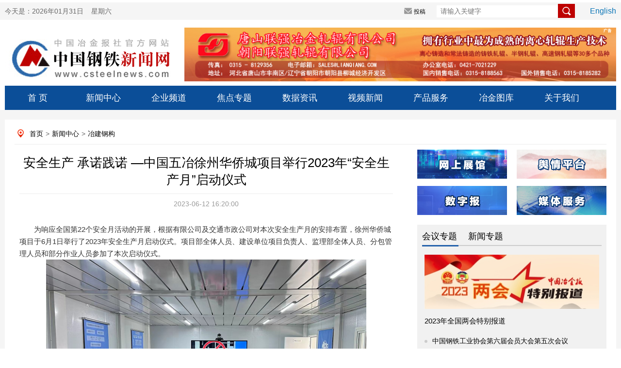

--- FILE ---
content_type: text/html
request_url: http://www.csteelnews.com/xwzx/yjgg/202306/t20230612_75783.html
body_size: 45221
content:
<!doctype html>
<html>
<head>
<meta charset="utf-8">
<meta name="viewport" content="width=device-width, initial-scale=1.0, maximum-scale=1.0, user-scalable=no"> 
<meta http-equiv="X-UA-Compatible" content="IE=edge,chrome=1" />
<meta name="renderer" content="webkit"/>
<meta name="referrer" content="no-referrer" />
<title>安全生产 承诺践诺 —中国五冶徐州华侨城项目举行2023年“安全生产月”启动仪式—中国钢铁新闻网</title>
<meta name="keywords" content="中国钢铁新闻网" />
<meta name="description" content="中国钢铁新闻网" />
<link type="text/css" rel="stylesheet" href="../../../images/index0617.css" />
<link type="text/css" rel="stylesheet" href="../../../images/index_style.css" />
 <link type="text/css" rel="stylesheet" href="../../../images/index_06.css" />
<script src="../../../images/jquery.min.js"></script>
 
<script type="text/javascript" src="../../../images/myscroll.js"></script>
<script type="text/javascript" src="../../../images/index.js"></script>
<!-- <link rel="stylesheet" href="css/swiper.min.css"> -->
<!--[if lt IE 9]>
<script type="text/javascript" src="js/respond.js"></script>
<![endif]-->


</head>

<style>
.detail_nav a{padding-left:5px; padding-right:5px}
.main_left .title{    line-height: 35px; height: inherit; padding-bottom:10px}
.nextpage span{line-height: 30px;width:365px; float:left; display:block; padding-right:10px}
.nextpage{    padding-top: 24px;margin-left: 10px;}
.bqsm h1{background: #0072bc;line-height: 30px;height: 30px;padding: 0 10px 0 10px;color: #fff;font-size: 14px}
.bqsm .con{padding: 10px;border: 1px;background-color: #f8fafc;color: #96a7b8;line-height: 20px;}
.lianjie {   padding-bottom: 20px; padding-left: 10px;}
.lianjie img{    width: 250px; float: left;padding-right: 10px;}
.lianjie img.last{padding-right:0px}
.xgwd h1{background: #0072bc;line-height: 30px;height: 30px;padding: 0 10px 0 10px;color: #fff;font-size: 14px}
.xgwd li{width: 360px;float: left;padding-right: 20px;padding-left: 10px;line-height:30px}
.xgwd ul{padding-top:10px; padding-bottom:10px}
.xgwd li i{display: inline-block;width: 6px;height: 6px;background: #ccc;border-radius: 50%;vertical-align: middle;margin-right: 10px;}
.xgwd li a{ font-size:14px; color:#000}
.fbt{}
.main_left .content{text-indent:0em}
.yt{font-size: 18px;text-align: center;line-height: 35px; padding-bottom: 10px;}
.title span{font-size:20px}
.content img {display: block !important; margin: 0 auto !important;}
.content iframe{max-width: 100%}
</style>
<body>
<div style="display:none">
    <img src="../../../images/log01.png" style="width:0; height:0; position:absolute;" />
</div>
<script language="javascript">
function getCurDate()
{
 var d = new Date();
 var week;
 switch (d.getDay()){
 case 1: week="星期一"; break;
 case 2: week="星期二"; break;
 case 3: week="星期三"; break;
 case 4: week="星期四"; break;
 case 5: week="星期五"; break;
 case 6: week="星期六"; break;
 default: week="星期天";
 }
 var years = d.getFullYear();
 var month = add_zero(d.getMonth()+1);
 var days = add_zero(d.getDate());
 var hours = add_zero(d.getHours());
 var minutes = add_zero(d.getMinutes());
 var seconds=add_zero(d.getSeconds());
 var ndate = years+"年"+month+"月"+days+"日&nbsp;&nbsp;&nbsp;&nbsp;"+week;
 var divT=document.getElementById("divT"); 
 divT.innerHTML= ndate;
}
 
function add_zero(temp)
{
 if(temp<10) return "0"+temp;
 else return temp;
}
setInterval("getCurDate()",100);
</script>

<style>
.tab_switch ul li a{color:#1a638c !important; line-height:inherit}
.tab_switch ul{height:inherit}
.tab_switch ul li{height:inherit;line-height:inherit;padding-top:10px}
a:link{ color: #000; text-decoration: none;}
a:visited{ color: #000; text-decoration: none;}
a:hover{ color: #000; text-decoration: none;}
a{ color: #000; text-decoration: none;}
.nav{ position: relative;}
.tab_switch a{display: block; width:135px;height: 50px;line-height: 50px;font-size: 18px;float: left;text-align: center;color: #fff;   }
.subNav{width:100%;z-index: 199; margin:0 auto;position:absolute;top: 50px;background: #f5f5f5;}
.subNav li{float:left;font-size: 14px;color: #000;width: 78px !important;height: 30px;line-height: 30px;}
.subNav li a{width:100px;color:#1a638c !important;font-size: 14px;display: block;height: 30px;line-height: 30px;text-align: center;}
.login_main_right .english a{color:#0a75b6;}
.login_main_right .search input.imageField{    vertical-align: middle;width: inherit;height: inherit;cursor: pointer; margin-top: -5px;margin-left: -11px;}
.order_ul ul li a{ color:#fff}
#m_menu_close {
    display: none;
}
.header .search input.mosimg{width: 21px;background: none;border: none;float: right;position: absolute;right: 2%;height: 22px;top: 7%;}
.header img{width:50%}
.header .search input{width:64%;height:30px;margin-top:36px}
</style>

<script>
function LTrim(s)
{
    for(var i=0;i<s.length;i++)
        if(s.charAt(i)!=' ')
         return s.substring(i,s.length);
     return "";
}

function RTrim(s)
{
    for(var i=s.length-1;i>=0;i--)
        if(s.charAt(i)!=' ')
            return s.substring(0,i+1);
        return "";
}

function Trim(s)
{
	s=s.replace(/^\s+|\s+$/,"");
	return RTrim(LTrim(s));
}
function adv_onsubmit()
	{
		var searchword=document.AdvForm.sword.value;
		
		searchword = searchword.replace(/^\s+|\s+$/,"");
		if( searchword == "")
		{
			alert("请输入关键词!");
			return false;
		}
		
		
		searchword=searchword.replace(/^\s+|\s+$/,"");
					
			var _kwArray = searchword.split(" ");
			var _searchword = "";
			for(var i=0;i<_kwArray.length;i++)
			{
				if(i==0)
				{
					_searchword = Trim(_kwArray[0]);
				}
				else if(Trim(_kwArray[i])!="")
				{
					_searchword = _searchword + "*" + Trim(_kwArray[i]);
				}
			}
			if(_searchword != "")
			{
				searchword = _searchword;
			}	
		//alert(searchword);
		document.AdvForm.searchword.value=searchword;
                
                //document:AdvForm.submit();

		
		return true; 
	}
	function formreset(){
		document.AdvForm.reset();
	}
</script>
<div class="mhide login">
	<div class="login_main margin0">
		<div class="login_main_left left">
			今天是：<span id="divT">2019年06月17日&nbsp;&nbsp;&nbsp;&nbsp;星期一</span>
		</div>
             <form id="AdvForm" name="AdvForm" method="post" action="http://www.csteelnews.com/search/search" onsubmit="return adv_onsubmit()" target="_blank">
               <input type="hidden" name="searchword" value="" />
	       <input type="hidden" name="channelid" value="231112" />
		<div class="login_main_right right">
			<!--<span class="loginreal"><i></i>登录</span>
			<span class="register"><i></i>注册</span>-->
			<span class="tougao"><i></i><a href="http://220.231.41.111/" target="_blank">投稿</a></span>
			<span class="search"><input type="text" name="sword" placeholder="请输入关键字" size="50" />
                <input type="image" name="imageField" class="imageField" id="imageField" src="../../../images/search.png" />
<!--<i></i>--></span>
			<span class="english"><a href="http://www.csteelnews.com/ztbd/cmn/">English</a></span>
		</div>
          </form>
	</div>
</div>

 <div class="pchide header">
        <img src="../../../images/logwap.png" class="left" />
        <div class="search right">
            <input type="text" onkeydown="keyup_submit(event);" />
<input type="image" class="mosimg" src="../../../images/searchwap.png" />
        </div>
    </div>


<div class="mhide log margin0">
	<div class="log_left left"><a href="../../../"><img src="../../../images/log01.png" alt="" /></a></div>
	<div class="log_right right">


<a href="http://www.lianqiang.com/"><img src="../../../gg/sygg/logo/202110/W020221019415507865544.jpg" style="width:890px;" alt="" /></a>

</div>
</div>
<div class="mhide tab_switch margin0 nav">
	
		<a href="../../../">首  页</a>
           <a href="../../">新闻中心</a>
           <div class="subNav" style="display:none">
                <ul>
                  
                    <li><a href="../../hydt/">行业动态</a></li>
                  
                    <li><a href="../../jrrd/">今日热点</a></li>
                  
                    <li><a href="../../djbd/">独家报道</a></li>
                  
                    <li><a href="../../ssgszx/">上市公司资讯</a></li>
                  
                    <li><a href="../../ztbd/">专题报道</a></li>
                  
                    <li><a href="../../gdft/">高端访谈</a></li>
                  
                    <li><a href="../../hgjj/">宏观经济</a></li>
                  
                    <li><a href="../../gjgt/">国际钢铁</a></li>
                  
                    <li><a href="../../ylnc/">原料耐材</a></li>
                  
                    <li><a href="../../yjjs/">冶金技术</a></li>
                  
                    <li><a href="../">冶建钢构</a></li>
                  
                    <li><a href="../../zcfg/">政策法规</a></li>
                  
                    <li><a href="../../aqhb/">安全环保</a></li>
                  
                    <li><a href="../../znzz/">智能制造</a></li>
                  
                    <li><a href="../../xclqy/">新材料前沿</a></li>
                  
                    <li><a href="../../dycy/">多元产业</a></li>
                  
                    <li><a href="../../xwtp/">新闻图片</a></li>
                  
                    <li><a href="../../pzzl/">品种质量</a></li>
                  
                    <li><a href="../../gdpl/">观点评论</a></li>
                  
                    <li><a href="../../yhhy/">用户行业</a></li>
                  
                </ul>
            </div>
<a href="../../../qypd/">企业频道</a>
           <div class="subNav" style="display:none">
                <ul>
                  
                    <li><a href="../../../qypd/ywjx/">要闻精选</a></li>
                  
                    <li><a href="../../../qypd/scjy/">生产经营</a></li>
                  
                    <li><a href="../../../qypd/gl/">管理</a></li>
                  
                    <li><a href="../../../qypd/djgh/">党建工会</a></li>
                  
                    <li><a href="../../../qypd/zjjc/">走进基层</a></li>
                  
                    <li><a href="../../../qypd/jnhb/">节能环保</a></li>
                  
                    <li><a href="../../../qypd/qydt/">企业动态</a></li>
                  
                </ul>
            </div>
<a href="../../../jdzt/">焦点专题</a>
           <div class="subNav" style="display:none">
                <ul>
                  
                    <li><a href="../../../jdzt/hyzt/">会议专题</a></li>
                  
                    <li><a href="../../../jdzt/xwzt/">新闻专题</a></li>
                  
                </ul>
            </div>
<a href="../../../sjzx/">数据资讯</a>
           <div class="subNav" style="display:none">
                <ul>
                  
                    <li><a href="../../../sjzx/qhyb/">期货研报</a></li>
                  
                    <li><a href="../../../sjzx/hyzh/">行业指数</a></li>
                  
                    <li><a href="../../../sjzx/hyyj/">行业研究</a></li>
                  
                    <li><a href="../../../sjzx/gsfx/">钢市分析</a></li>
                  
                </ul>
            </div>
<a href="../../../wlsp/">视频新闻</a>
           <div class="subNav" style="display:none">
                <ul>
                  
                    <li><a href="../../../wlsp/spxw/">视频新闻</a></li>
                  
                    <li><a href="../../../wlsp/rwsp/">人物视频</a></li>
                  
                    <li><a href="../../../wlsp/gtwdy/">钢铁微电影</a></li>
                  
                </ul>
            </div>

	<!--	<li><a href="../../">新闻中心</a></li>
		<li><a href="../../../qypd/">企业频道</a></li>
		<li><a href="../../../jdzt/">焦点专题</a></li>
		<li><a href="../../../sjzx/">数据资讯</a></li>
		<li><a href="../../../wlsp/">网络视频</a></li>-->
		 <a href="../../../cpyfw/">产品服务</a>
           <div class="subNav" style="display:none">
                <ul>
                  
                    <li><a href="../../../cpyfw/wszg/">网上展馆</a></li>
                  
                    <li><a href="../../../cpyfw/yqpt/">舆情平台</a></li>
                  
                    <li><a href="../../../cpyfw/szb/">数字报</a></li>
                  
                    <li><a href="../../../cpyfw/mtfw/">媒体服务</a></li>
                  
                    <li><a href="../../../cpyfw/bqhz/">版权合作</a></li>
                  
                    <li><a href="../../../cpyfw/lxwm/">联系我们</a></li>
                  
                </ul>
            </div>
		 <a href="../../../yjtk/">冶金图库</a>

		 <a href="../../../gywm/">关于我们</a>
           <div class="subNav" style="display:none">
                <ul>
                  
                    <li><a href="../../../gywm/bsjj/">报社简介</a></li>
                  
                    <li><a href="../../../gywm/zdhd/">重大活动</a></li>
                  
                    <li><a href="../../../gywm/bsgg/">报社公告</a></li>
                  
                </ul>
            </div>	 
</div>
<script>
 
   $(".nav> a").each(function(){
        $(this).mouseover(function(){
          
            $(this).next(".subNav").show()
        }).mouseout(function(){
        
            $(".subNav").hide();
        });
    });
    $(".subNav").each(function(){
        $(this).mouseover(function(){
            $(this).show();
         
        }).mouseout(function(){
            $(this).hide();
          
        });
    });
</script>

   <!--手机nav--> 
 <div class="pchide nav">
       <a href="../../../"> <img src="../../../images/homeph.png" class="left" /></a>
            冶建钢构
       <!-- <img src="../../../images/order.png" class="right" onmousemove="$('#order_ul').css('display','block')" onmouseout="$('#order_ul').css('display','none')" />-->
<a id="m_menu">  <img src="../../../images/order.png" class="right" /></a>
	  <a id="m_menu_close"><img src="../../../images/mbg3a.png" class="right" /></a>
    </div>

    <div id="order_ul" class="mhide order_ul hide">
        <div class="triangle_border_up">
            <span></span>
        </div>
        <div class="clear"></div>
        <ul>
           <li><a href="../../../">首&nbsp;&nbsp;&nbsp;&nbsp;&nbsp;页</a></li>
            <li><a href="../../">新闻中心</a></li>
            <li><a href="../../../qypd/">企业频道</a></li>
            <li><a href="../../../jdzt/index_417.html">焦点专题</a></li>
            <li><a href="../../../sjzx/">数据资讯</a></li>
            <li><a href="../../../wlsp/">视频新闻</a></li>
            <li> <a href="../../../cpyfw/">产品服务</a></li>
            <li> <a href="../../../yjtk/">冶金图库</a></li>
      <li> <a href="../../../gywm/">关于我们</a></li>
 <li> <a href="../../../wzdt/">网站地图</a></li>
        </ul>
    </div>
<script>
		  $('#m_menu').click(function() {
          $('#order_ul').css('display','block');
		  $('#m_menu_close').show();
		  $(this).hide();
		  
          });
		  $('#m_menu_close').click(function() {
          $(this).hide();
		  $('#m_menu').show();
		  $('#order_ul').css('display','none');
          });</script>
  <!--nav结束-->
<input type="hidden" name='YUANCHUANG' id="YUANCHUANG" value='' />
<script>
    window.onload = function(){
        var isYuanchuang = document.getElementById('YUANCHUANG').value;
        if(isYuanchuang == '1'){
            var params = {
                "articles": [{
                    "client_id": '75783',
                    "title": '安全生产 承诺践诺 —中国五冶徐州华侨城项目举行2023年“安全生产月”启动仪式',
                    // "content": '<br/>　　为响应全国第22个安全月活动的开展，根据有限公司及交通市政公司对本次安全生产月的安排布置，徐州华侨城项目于6月1日举行了2023年安全生产月启动仪式。项目部全体人员、建设单位项目负责人、监理部全体人员、分包管理人员和部分作业人员参加了本次启动仪式。<br/>　　集中观看事故警示教育片<br/>　　启动仪式上，项目经理唐文生为全体人员宣讲“安全生产月”活动主题并对本次安全生产月活动进行了安排布置。强调项目所有人员必须牢记“人人讲安全、个个会应急”主题，扎扎实实地遵守和落实安全生产各项制度规定要求，一定要守住安全“底线”；项目部全体人员必须履行各自的岗位安全职责，发现隐患立即安排整改，杜绝相互推诿；每周至少开展一次隐患排查治理活动。要求项目每一位管理人员立足自身岗位、履行安全职责，持续提升项目安全管理水平。<br/>　　全员签字<br/>　　仪式上，项目全体人员有序的在横幅上进行安全承诺签字并宣誓，表示在今后的安全生产工作中会做到有意识、有防范，绝不拿生命做赌注，安安全全生产，开开心心回家。&nbsp;<br/>　　接下来，项目还将组织开展“防台防汛“、”基坑坍塌应急演练“及事故警示教育和高频次的隐患排查等活动。持续完善施工现场安全管理，不断提升项目全体管理人员安全意识及安全管理四大体系各岗位安全履职质量。（沈余伦）<br/>　　与建设单位、监理单位开展联合安全检查<br/>　　',
                    "content": $('.content').html(),
                    "original_url": 'http://www.csteelnews.com/xwzx/yjgg/202306/t20230612_75783.html',
                    "original_publish_time": Math.round(new Date('2023-06-12 16:20:00').getTime()/1000),
                    "license": {
                        "type": "none",
                        "content": {
                            "adaptation": "sa",
                            "commercial": "n"
                        }
                    }
                }]
            };
            $.ajax({
                type: "post",
                headers: {
                    "Accept": "application/json",
                    "Content-type": "application/json",
                    "Authorization": "Bearer eyJ0eXAiOiJKV1QiLCJhbGciOiJSUzI1NiIsImp0aSI6ImI3Y2E2YjQ1ZDE1MDUxYWQwMzlmYTAxMmNlZWNiMWEwNzEwYTI5YTlkYjY2MDUxMmQ0M2VkNDkyYTQzM2QzNzQ4NDBkMjFjMzdkZDQ1NmJkIn0.[base64].[base64]"
                },
                url: "/v1/media/articles",
                data: JSON.stringify(params),
                success: function(response){
                    console.log(response[0].status.message);
                    var iconData = response[0].article.badge_html;
                    iconData = iconData.replace('https://yb-img.oss-cn-shanghai.aliyuncs.com', 'http://www.csteelnews.com')
                    $('.content').append(iconData);
                },
                error: function(error){
                    console.log(error)
                }
            })
        }
    }
</script>
<div class="main">
	<div class="subject margin0 overflow_hidden">
	 <p class="mhide detail_nav">
          <a href="../../../" target="_blank" title="首页" class="CurrChnlCls">首页</a>><a href="../../" target="_blank" title="新闻中心" class="CurrChnlCls">新闻中心</a>><a href="../" target="_blank" title="冶建钢构" class="CurrChnlCls">冶建钢构</a>
         </p>
         <div class="main_left left">
          <p class="yt"></p>
          <p class="title">安全生产 承诺践诺 —中国五冶徐州华侨城项目举行2023年“安全生产月”启动仪式<br>   <span></span></p>
          <p class="info">
           <span>2023-06-12 16:20:00</span>
          </p>
          <div class="content">
           <div class=TRS_Editor><div class="Custom_UnionStyle">
<div>　　为响应全国第22个安全月活动的开展，根据有限公司及交通市政公司对本次安全生产月的安排布置，徐州华侨城项目于6月1日举行了2023年安全生产月启动仪式。项目部全体人员、建设单位项目负责人、监理部全体人员、分包管理人员和部分作业人员参加了本次启动仪式。</div>
<div><img src="./W020230612589253569562.png" style="border-width: 0px;" alt="" OLDSRC="W020230612589253569562.png" /></div>
<div style="text-align: center;">集中观看事故警示教育片</div>
<div>　　启动仪式上，项目经理唐文生为全体人员宣讲“安全生产月”活动主题并对本次安全生产月活动进行了安排布置。强调项目所有人员必须牢记“人人讲安全、个个会应急”主题，扎扎实实地遵守和落实安全生产各项制度规定要求，一定要守住安全“底线”；项目部全体人员必须履行各自的岗位安全职责，发现隐患立即安排整改，杜绝相互推诿；每周至少开展一次隐患排查治理活动。要求项目每一位管理人员立足自身岗位、履行安全职责，持续提升项目安全管理水平。</div>
<div><img src="./W020230612589253577670.png" style="border-width: 0px;" alt="" OLDSRC="W020230612589253577670.png" /></div>
<div style="text-align: center;">全员签字</div>
<div>　　仪式上，项目全体人员有序的在横幅上进行安全承诺签字并宣誓，表示在今后的安全生产工作中会做到有意识、有防范，绝不拿生命做赌注，安安全全生产，开开心心回家。&nbsp;</div>
<div>　　接下来，项目还将组织开展“防台防汛“、”基坑坍塌应急演练“及事故警示教育和高频次的隐患排查等活动。持续完善施工现场安全管理，不断提升项目全体管理人员安全意识及安全管理四大体系各岗位安全履职质量。（沈余伦）</div>
<div><img src="./W020230612589253581954.png" style="border-width: 0px;" alt="" OLDSRC="W020230612589253581954.png" /></div>
<div style="text-align: center;">与建设单位、监理单位开展联合安全检查</div>
</div></div>
          </div>   
          <p class="pchide info text_right">来源：中国冶金报-中国钢铁新闻网                </p>
          <p class="pchide info text_right">编辑：张雨恬</p>                
          <div class="mhide bdsharebuttonbox share info" style="height:80px;" data-tag="share_1">
              <a href="#" class="bds_tsina" data-cmd="tsina" title="分享到新浪微博" style="margin-right:-12px;"></a>
               <a href="#" class="bds_qzone" data-cmd="qzone" title="分享到QQ空间" style="margin-right:-12px;"></a>
               <a href="#" class="bds_tqq" data-cmd="tqq" title="分享到腾讯微博" style="margin-right:-12px;"></a>
               <a href="#" class="bds_renren" data-cmd="renren" title="分享到人人网" style="margin-right:-12px;"></a>
               <a href="#" class="bds_douban" data-cmd="douban" title="分享到豆瓣网" style="margin-right:-12px;"></a>
               <a href="#" class="bds_weixin" data-cmd="weixin" title="分享到微信" style="margin-right:-12px;"></a>
               <span class="right"> 来源：中国冶金报-中国钢铁新闻网</span>
               <span class="right">编辑：张雨恬&nbsp;&nbsp;&nbsp;&nbsp;</span>
            </div>
               <script type="text/javascript" id="bdshare_js" data="type=tools&amp;uid=0"></script>
               <script type="text/javascript" id="bdshell_js"></script>
               <script>
                  window._bd_share_config = {
                     "common":{
                        "bdSnsKey":{},
                        "bdText":"",
                        "bdMini":"2",
                        "bdMiniList":false,
                        "bdPic":"http://www.csteelnews.com/../../../images/log01.png",
                        "bdStyle":"0",
                        "bdSize":"16"
                      },
                     "share":{},
                     "image":{
                        "viewList":["tsina","qzone","tqq","renren","douban","weixin"],
                        "viewText":"分享到：","viewSize":"16"
                     },
                     "selectShare":{
                        "bdContainerClass":null,
                        "bdSelectMiniList":["tsina","qzone","tqq","renren","douban","weixin"]}
                    };
                   with(document)0[(getElementsByTagName('head')[0]||body).appendChild(createElement('script')).src='http://bdimg.share.baidu.com/static/api/js/share.js?v=89860593.js?cdnversion='+~(-new Date()/36e5)];
              </script>
                <!-- <img class="left" src="../../../images/share.png" /> -->
<div class="mhide mhidenextpage">
	&nbsp;&nbsp;&nbsp;&nbsp;&nbsp;&nbsp;
	
		<span><A href="./t20230612_75782.html" Title="正式启动！中国五冶开阳县现代粮食物流建设项目（一期）举行2023年“安全生产月”活动启动仪式">下一篇：正式启动！中国五冶开阳县现代粮食物流建设...</A></span>
	  
</div>
            <div class="mhide comment">
           <!--     <p class="overflow_hidden">
                    <span class="tit left">评论留言</span>
                    <sapn class="tips left">文明上网理性发言，请遵循新闻评论服务协议</sapn>
                    <span class="comm_num right">365条评论</span>
                </p>
                <textarea class="content left" placeholder="说两句吧..."></textarea>
                <a class="btn left">提交</a>
                -->
 
<div id="SOHUCS" sid="75783"></div>
<script charset="utf-8" type="text/javascript" src="https://changyan.sohu.com/upload/changyan.js"></script>
<script type="text/javascript">
window.changyan.api.config({
appid: 'cyukXNHUU',
conf: 'prod_17952d6c3afe7cecb4eca1faa092dfbc'
});
</script>

            </div>
<div class="mhide lianjie">
<img src="../../../images/wxpic.jpg" />
<img src="../../../images/yjbAPP.jpg" />
<a href="http://weibo.com/u/2261730483" target="_blank">
<img src="../../../images/wbpic.jpg" class="last" />
</a>
<div class="clear"></div>
</div>
<div class="mhide xgwd">
<h1>相关文档</h1>
<ul>

<li><i></i><a href="../../../qypd/gl/202306/t20230612_75754.html">张宣科技氢冶金公司安全管理有抓手见实效</a></li>

<li><i></i><a href="./t20230609_75705.html">邯郸东城锦庭项目举行“安全生产月”启动仪式</a></li>

<li><i></i><a href="./t20230609_75704.html">五冶交通市政公司济宁五里营河北（一期）项目...</a></li>

<li><i></i><a href="./t20230607_75565.html">十七冶广西项目多举措开展安全月系列活动</a></li>

<li><i></i><a href="./t20230606_75534.html">中国五冶集团太阳酒店项目2023年“安全生产月...</a></li>

<li><i></i><a href="./t20230606_75533.html">中国五冶滁州琅琊总部中心项目举行“安全生产...</a></li>

  <div class="clear"></div>
</ul>
</div>
<div class="mhide bqsm">
	<h1>版权说明</h1>
	<div class="con">
	【1】 凡本网注明"来源：中国冶金报—中国钢铁新闻网"的所有作品，版权均属于中国钢铁新闻网。媒体转载、摘编本网所刊 作品时，需经书面授权。转载时需注明来源于《中国冶金报—中国钢铁新闻网》及作者姓名。违反上述声明者，本网将追究其相关法律责任。<br/>
	【2】 凡本网注明"来源：XXX（非中国钢铁新闻网）"的作品，均转载自其它媒体，转载目的在于传递更多信息，并不代表本网
	赞同其观点，不构成投资建议。<br/>
	【3】 如果您对新闻发表评论，请遵守国家相关法律、法规，尊重网上道德，并承担一切因您的行为而直接或间接引起的法律
	责任。<br/>
	【4】 如因作品内容、版权和其它问题需要同本网联系的。电话：010—010-64411649
	</div>
</div>


        </div>
      
 <script type="text/javascript">
function setTab(name,num,n){
	for(i=1;i<=n;i++){
		var menu=document.getElementById(name+i);
		var con=document.getElementById(name+"_"+"con"+i);
		menu.className=i==num?"now":"";
  		con.style.display=i==num?"block":"none"; 
	}
}
</script>
<style>
<style>
.bannersmall{background:none}
.header_top span a{color:#fff}
 
.focus_right .title a{ color:#3074c5}
.unique_con h3 a{color:#c33939}
.buttonm span a{color:#666}
.brand ul li{padding-right:6px} 
.metallurgy .header span{    color: #666; margin-right: 20px; padding-left:0px;height: 32px;display: block;width: 75px;float: left;}
.metallurgy .header span.now{ border-bottom: 3px solid #2562ab;}
.metallurgy .header span a{color:#000}
.brand ul{padding:10px 8px; height:450px}
.rollbox{    height: 230px;overflow: hidden;}
.main_one{margin-top:0px}
.detail_nav{margin-bottom:10px}
#scrollpic img{width:170px; height:50px}
#scrollpic-copy img{width:170px; height:50px}
.img_brand{width:390px; height:80px}
.ztbd span{width:75px}
</style>
</style>
<div class="mhide subject_right right">
			<div class="terrace">
			<span class="left"><a href="../../../cpyfw/wszg/" target="_blank"><img src="../../../images/wszg_03.png" /></a></span>
			<span class="right"><a href="http://139.9.132.89/om/app/csp/zgyj/" target="_blank"><img src="../../../images/yqpt_03.png" /></a></span>
			<span class="left"><a href="http://epaper.csteelnews.com/" target="_blank"><img src="../../../images/szb_03.png" /></a></span>
			<span class="right"><a href="../../../cpyfw/mtfw/" target="_blank"><img src="../../../images/mtfw_03.png" /></a></span>
			</div>




  <div class="topic">
				<div class="header ztbd" style="border-bottom:2px solid #ccc; background:none">
                                     <span id="ztbd1" onmouseover="setTab('ztbd',1,5)"class="now"><a href="../../../jdzt/hyzt/" TARGET=_blank>会议专题</a></span>
                                     <span id="ztbd2" onmouseover="setTab('ztbd',2,5)" ><a href="../../../jdzt/xwzt/" TARGET=_blank>新闻专题</a></span>
                                </div>
				<div class="jiaodian">
                                <div class="unique_con2" id="ztbd_con1" style="display: block;">
	                                       
					<img src="../../../jdzt/hyzt/202303/W020230305594731718597_360.jpg" alt="W020230303572264116313.jpg" border=0 width="360" height="112"/>
					<p><a href="http://www.csteelnews.com/special/1373/" target="_blank">2023年全国两会特别报道</a></p>
                                        
					 
					 <ul>
						 
							<li><i></i><a href="http://www.csteelnews.com/special/1358/" target="_blank">中国钢铁工业协会第六届会员大会第五次会议</a></li>	
                                         
							<li><i></i><a href="http://www.csteelnews.com/special/1314/" target="_blank">2022晋南钢铁杯冶金新闻摄影赛</a></li>	
                                         
							<li><i></i><a href="http://www.csteelnews.com/special/1281/" target="_blank">2022 全国两会特别报道</a></li>	
                                         
							<li><i></i><a href="http://www.csteelnews.com/special/1265/" target="_blank">中国钢铁工业协会第六届会员大会三次会议</a></li>	
                                        
					</ul>
				</div>
	                         <div class="unique_con2" id="ztbd_con2" style="display: none;">
	                                       
					<img src="../../../jdzt/xwzt/202304/W020230504685304252836_360.jpg" alt="头图小.jpg" border=0 width="360" height="112"/>
					<p><a href="http://www.csteelnews.com/special/1399/" target="_blank">学习贯彻习近平新时代中国特色社会主义思想主题教育</a></p>
                                        
					<ul>
						 
							<li><i></i><a href="http://www.csteelnews.com/special/1405/" target="_blank">绿色见证 现代钢铁</a></li>	
                                         
							<li><i></i><a href="http://www.csteelnews.com/special/1397/" target="_blank">2023 中国钢铁品牌故事</a></li>	
                                         
							<li><i></i><a href="http://www.csteelnews.com/special/1384/" target="_blank">2023晋南钢铁杯冶金新闻摄影赛</a></li>	
                                         
							<li><i></i><a href="http://www.csteelnews.com/special/1355/" target="_blank">2023新春走基层</a></li>	
                                        
					</ul>
				</div>
				</div>
			</div>


<!--
					<div class="topic">
				<div class="header"><a href="../../../jdzt/" TARGET=_blank>聚焦专题</a></div>
				<div class="jiaodian">
                                 

					<img src="../../../jdzt/hyzt/202303/W020230305594731718597_360.jpg" alt="W020230303572264116313.jpg" border=0 width="360" height="112"/>
					<p><a href="http://www.csteelnews.com/special/1373/" target="_blank">2023年全国两会特别报道</a></p>
                                        
					<div class="unique_con">
						<ul>
                                       
							<li><i></i><a href="http://www.csteelnews.com/special/1358/" target="_blank">中国钢铁工业协会第六届会员大会第五次会议</a></li>
							
                                         
							<li><i></i><a href="http://www.csteelnews.com/special/1314/" target="_blank">2022晋南钢铁杯冶金新闻摄影赛</a></li>
							
                                         
							<li><i></i><a href="http://www.csteelnews.com/special/1281/" target="_blank">2022 全国两会特别报道</a></li>
							
                                         
							<li><i></i><a href="http://www.csteelnews.com/special/1265/" target="_blank">中国钢铁工业协会第六届会员大会三次会议</a></li>
							
                                         
							<li><i></i><a href="http://www.csteelnews.com/special/1255/" target="_blank">《钢铁脊梁》纪录片首播座谈会</a></li>
							
                                        
						</ul>
					</div>
				</div>
			</div>-->





			<div class="news">
				<div class="header"><a href="../../../wlsp/rwsp/" TARGET=_blank>人物视频</a></div>
				<div class="video">
                                         
					<!--<video src="images/video.png"></video>-->
					<img src="../../../wlsp/rwsp/202108/W020210813338187742703_160.JPG" alt="KI2A6192 (2).JPG" class='left' width="160" height="110"/>
					<p class="left"><a href="https://v.qq.com/x/page/a3267wd1ed6.html" target="_blank">陈克龙：“五种模样”的钢铁如何打造！</a></p>
                                        
				</div>
				<ul>
                                           
					<li><i></i><a href="https://v.qq.com/x/page/b3267xis20y.html" target="_blank">吴险峰：以差异化政策为钢铁业减污降碳护航</a></li>
					       
					<li><i></i><a href="https://v.qq.com/x/page/a3267rzeuv7.html" target="_blank">沈彬：加快推进我国钢铁工业高质量发展</a></li>
					       
				</ul>
			</div>
			<div class="brand">
				<div class="header">品牌联盟</div>
                          <div id="rollBox" class="rollbox">
                               <div>

				<ul id="scrollpic">
					 
					<li class="left"><a href="http://www.yuxing.net.cn" target="_blank"><img src="../../../gglm/201308/W020190430462922826192.gif" alt="燃烧装置2.gif" border=0/></a></a></li>
                                      
					<li class="left"><a href="http://www.chinavalin.com/" target="_blank"><img src="../../../gglm/201306/W020190430462922372685.jpg" alt="湖南华菱集团.jpg" border=0/></a></a></li>
                                      
					<li class="left"><a href="http://www.sdsteel.cc/" target="_blank"><img src="../../../gglm/201306/W020190430462921934761.jpg" alt="山东钢铁集团.jpg" border=0/></a></a></li>
                                      
					<li class="left"><a href="http://www.jhhg.com/" target="_blank"><img src="../../../gglm/201404/W020190430461031961840.png" alt="1_看图王.png" border=0/></a></a></li>
                                      
					<li class="left"><a href="http://www.baowugroup.com/" target="_blank"><img src="../../../gglm/201306/W020190603387879080621.jpg" alt="W020190430461031429831.jpg" border=0/></a></a></li>
                                      
					<li class="left"><a href="http://www.shougang.com.cn/sgweb/html/index.html" target="_blank"><img src="../../../gglm/201306/W020190430461030929175.jpg" alt="首钢.jpg" border=0/></a></a></li>
                                      
					<li class="left"><a href="http://www.steelplanning.cn/" target="_blank"><img src="../../../gglm/201306/W020190430461029760540.jpg" alt="冶金工业规划研究院logo1.jpg" border=0/></a></a></li>
                                      
					<li class="left"><a href="http://www.sha-steel.com/" target="_blank"><img src="../../../gglm/201904/W020190430457798239498.jpg" alt="W020130618825601874406.jpg" border=0/></a></a></li>
                                      
					<li class="left"><a href="http://www.bxsteel.com" target="_blank"><img src="../../../gglm/201904/W020190430457344842293.jpg" alt="W020130618825602778336.jpg" border=0/></a></a></li>
                                      
					<li class="left"><a href="http://www.btsteel.com/" target="_blank"><img src="../../../gglm/201904/W020190430456870566386.jpg" alt="W020130618825603702632.jpg" border=0/></a></a></li>
                                      
					<li class="left"><a href="http://www.sdhmkj.com/" target="_blank"><img src="../../../gglm/201904/W020190430455993750698.jpg" alt="W020130618825617201098.jpg" border=0/></a></a></li>
                                      
					<li class="left"><a href="http://www.tisco.com.cn/" target="_blank"><img src="../../../gglm/201904/W020190430455591361257.jpg" alt="W020130618825606679805.jpg" border=0/></a></a></li>
                                      
					<li class="left"><a href="http://www.magang.com.cn/" target="_blank"><img src="../../../gglm/201904/W020190430455150907600.jpg" alt="W020130618825607505186.jpg" border=0/></a></a></li>
                                      
					<li class="left"><a href="http://www.qinye.com/" target="_blank"><img src="../../../gglm/201904/W020190419376904516171.png" alt="brand04.png" border=0/></a></a></li>
                                      
					<li class="left"><a href="http://www.rongda.com.cn/" target="_blank"><img src="../../../gglm/201904/W020190419375984594926.png" alt="brand06.png" border=0/></a></a></li>
                                      
					<li class="left"><a href="http://www.yong-gang.com/" target="_blank"><img src="../../../gglm/201904/W020190419376101406924.png" alt="brand05.png" border=0/></a></a></li>
                                      
					<li class="left"><a href="http://www.shmm.com.cn/" target="_blank"><img src="../../../gglm/201904/W020190419376205650891.png" alt="brand03.png" border=0/></a></a></li>
                                      
					<li class="left"><a href="http://www.angang.com.cn/" target="_blank"><img src="../../../gglm/201904/W020190419376351812196.png" alt="brand02.png" border=0/></a></a></li>
                                      
					<li class="left"><a href="http://www.hbisco.com/" target="_blank"><img src="../../../gglm/201904/W020190419376503979995.png" alt="brand01.png" border=0/></a></a></li>
                                      
				</ul>
                             <ul id="scrollpic-copy"></ul>
                             </div>
                      </div>
			</div>
<script type="text/javascript">

//上下无缝滚动
var speed_a = 50;
var direction="top";
var tab = document.getElementById("rollBox");
var tab1 = document.getElementById("scrollpic");
var tab2 = document.getElementById("scrollpic-copy");
 
tab2.innerHTML = tab1.innerHTML;
function marquee_a(){
 

            if(tab2.offsetHeight - tab.scrollTop <= 0){

                tab.scrollTop -= tab1.offsetHeight;
            }
            else{
 
                tab.scrollTop++;
            }
 
}
function changeDirection(dir){
   direction = dir;
}
var timer = setInterval(marquee_a,speed_a);
tab.onmouseover = function(){clearInterval(timer);};
tab.onmouseout = function(){timer = setInterval(marquee_a,speed_a);};
 
</script>
		<div>
				<a href="../../../yjwxysxh/"  target="_blank"><img src="../../../images/brand08.png" alt="" /></a>
                        
				<a href="http://www.rongda.com.cn/" target="_blank"><img src="../../../gg/ycgg/r1/201904/W020190528330020085928.gif" alt="read_image.gif" class='img_brand'/></a>
                        
			</div>
			<div class="metallurgy">
				 
				<div class="header" style="background:none;border-bottom:2px solid #ccc">
<span id="stsxmtgntc1" onmouseover="setTab('stsxmtgntc',1,5)" class="now"><a href="../../../mtlm/"  target="_blank">媒体联盟</a></span>

<span id="stsxmtgntc2" onmouseover="setTab('stsxmtgntc',2,5)" ><a href="../../../yjjx/"  target="_blank">冶金记协</a></span>
</div>


				<div class="unique_con unique_con2" id="stsxmtgntc_con1">
					<ul>
                                                
						<li><i></i><a href="https://mp.weixin.qq.com/s/5FfAXY2-FOGkUJ7G3eKdOw" target="_blank">中宣部主管期刊点赞鞍钢经验</a></li>
						 
						<li><i></i><a href="https://mp.weixin.qq.com/s/Br3SZiXVYE51TjSMS6v8UQ" target="_blank">宝武财务公司首笔海关税款担保保函在马钢落地</a></li>
						 
						<li><i></i><a href="https://mp.weixin.qq.com/s/UKDJzwJoXzh_c_5LEqtCiA" target="_blank">酒钢成功迈入新产品数字化原创研发时代</a></li>
						 
						<li><i></i><a href="https://mp.weixin.qq.com/s/oGm86ollSyDPMQIYy0BS7A" target="_blank">主题教育进行时 | 重庆钢铁以实践检验主题教育成果，推动主题...</a></li>
						 
						<li><i></i><a href="https://mp.weixin.qq.com/s/FQR4yqY_s73i838L25Lutg" target="_blank">再启“绿色新征程”！陈德荣、玉苏甫江·麦麦提出席八钢两个...</a></li>
						 
						<li><i></i><a href="https://mp.weixin.qq.com/s/RP6ePmYckO9NukEfgZgbcA" target="_blank">沈彬首任全国工商联青年企业家委员会轮值主席</a></li>
						 
						<li><i></i><a href="https://mp.weixin.qq.com/s/fgB2SE0DurHPu9BR5EceAw" target="_blank">总投资35亿元！杭钢（玉环）项目落地</a></li>
						 
					</ul>
				</div>
	<div class="unique_con unique_con2" id="stsxmtgntc_con2" style="display:none">
					<ul>
                                                
						<li><i></i><a href="../../../yjjx/201909/t20190911_17269.html" target="_blank">关于向资深新闻工作者颁发荣誉证书和证章的通知</a></li>
						 
						<li><i></i><a href="../../../yjjx/201906/t20190612_11173.html" target="_blank">关于2019年冶金记协好新闻评审结果的通知</a></li>
						 
						<li><i></i><a href="../../../yjjx/201905/t20190507_6947.html" target="_blank">立足行业，认清形势贯彻落实全国宣传思想工作会议精神</a></li>
						 
						<li><i></i><a href="../../../yjjx/201905/t20190507_6944.html" target="_blank">深入学习全国宣传思想工作会议精神 推进报社各项业务转型升级</a></li>
						 
					</ul>
				</div>
		 
</div>
			 
		</div>


	</div>
        <div class="mhide foot margin0">
		<p class="p0">地址：北京市朝阳区安贞里三区26楼 邮编：100029 电话：(010)64442120/(010)64442123 传真：(010)64411645 电子邮箱：csteelnews@126.com </p>
		<p>中国冶金报/中国钢铁新闻网法律顾问：大成律师事务所 杨贵生律师 电话：010-58137252 13501065895 Email：guisheng.yang@dentons.cn</p>
		<p>中国钢铁新闻网版权所有，未经书面授权禁止使用 <a href="http://beian.miit.gov.cn" style="color:#959494;font-size:14px;text-decoration:underline;">京ICP备07016269号</a> 京公网安备11010502033228</p>
	</div>
<script id="_trs_ta_js" src="//ta.trs.cn/c/js/ta.js?mpid=2863" async="async" defer="defer"></script>
</div>
</body>
</html>

--- FILE ---
content_type: text/css
request_url: http://www.csteelnews.com/images/index0617.css
body_size: 13414
content:
body,div,dl,dt,dd,ul,ol,li,h1,h2,h3,h4,h5,h6,pre,form,fieldset,input,textarea,p,blockquote,th,td{margin:0;padding:0}
body{font-size:14px;font-family:"MicroSoft YaHei",arial,SimSun,Verdana,Geneva,Helvetica;color:#000;line-height:20px;-webkit-text-size-adjust:none}
input{font-family:"MicroSoft YaHei",arial,SimSun,Verdana,Geneva,Helvetica;}
img{display:block;border:none;}
.clear{clear: both;}
li{list-style: none;}
.left{float:left}
.right{float:right}

@-webkit-viewport { width:device-width; }
@-moz-viewport { width:device-width; }
@-ms-viewport { width:device-width; }
@-o-viewport { width:device-width; }
@viewport { width:device-width; }
.pchide { display:none; }
.mhide { display:block; }

.margin0{margin: 0 auto;}
.banner{width:1260px;}
.login{width:100%;height:36px;background: #f5f5f5;margin:5px 0 16px;}
.login_main{width:1260px;height:100%;}
.login_main_left{font-size:14px;line-height: 36px;color: #666;}
.login_main_left span{margin-right: 10px;}
.login_main_right{font-size: 12px;line-height: 36px;color:#666;}
.login_main_right .loginreal,.login_main_right .register,.login_main_right .tougao,.login_main_right .search{margin-right:20px;display: inline-block;}
.login_main_right .loginreal i{display:inline-block;width:16px;height:16px;background: url(login.png) no-repeat center center;margin:0 4px 6px 0;vertical-align: middle;}
.login_main_right .register i{display:inline-block;width:16px;height:16px;background: url(register.png) no-repeat center center;margin:0 4px 6px 0;vertical-align: middle;}
.login_main_right .tougao i{display:inline-block;width:16px;height:16px;background: url(tougao.png) no-repeat center center;margin:0 4px 6px 0;vertical-align: middle;}
.login_main_right .search input{display: inline-block;width:234px;height:25px;font-size: 14px;color:#777;padding:0 8px;}
.login_main_right .search i{display: inline-block;width:35px;height:29px;background: url(search.png) no-repeat center center;vertical-align: middle;margin-top:-5px;}
.login_main_right .english{display: inline-block;font-size:16px;color:#0a75b6;}
.log{width:1260px;height:120px;}
.main{width:100%;height:100%;background: #f5f5f5;padding-top:20px;}
.tab_switch{width:1260px;height:50px;background: #0b4e98;}
.tab_switch ul{width:1260px;height:50px;margin:0 auto;}
.tab_switch ul li{cursor:pointer;width:136px;height:50px;display: inline-block;color:#fff;line-height: 50px;text-align: center;cursor: pointer;font-size:18px;}
.subject{width:1220px;background:#fff;padding:20px;}
.subject_left{width:810px;margin-right:20px}
.subject_right{width:390px;}
.focus{height:85px;}
.focus_left{margin-right:20px;width: 71px;height:73px;background: url(focus.png) no-repeat center center;font-size:22px;color:#333;text-align: center;line-height:28px;padding-top:12px;}
.focus_right{height:85px;}
.focus_right .title{font-size:22px;color:#3074c5;margin:15px 0;}
.focus_right .buttonm span{display: inline-block;font-size:14px;color:#666;}
.focus_right .buttonm i{display: inline-block;font-style: normal;color:#666;font-size:14px;margin:0 8px;}
.main_one{margin-top:20px;}
.main_one .carousel{width:390px;height:276px;overflow: hidden;}
.unique{width:390px;height:276px;}
.uniques{height:400px;}
.unique3{height:330px;}
.unique_top{width:390px;height:32px;background: url(unique.png) no-repeat center center;}
.unique_top .baodao{font-size: 18px;color: #fff;line-height: 32px;display: inline-block;padding-left:16px;}
.unique_top .more{font-size:14px;color:#666;display: block;line-height: 32px;}
.unique_con{padding:0 6px;}
.unique_con h3{font-size: 18px;color:#c33939;font-weight: normal;line-height: 40px;width:378px;overflow: hidden;white-space: nowrap;text-overflow:ellipsis;}
.unique_con p{margin-bottom:15px;font-size: 14px;color:#888;line-height:24px;isplay: -webkit-box;-webkit-box-orient;height:48px;text-overflow: ellipsis;overflow : hidden;text-overflow: ellipsis;display: -webkit-box;-webkit-line-clamp: 2;-webkit-box-orient: vertical;}
.unique_con ul li{cursor:pointer;font-size: 14px;color:#000;line-height:24px;width:368px;overflow: hidden;white-space: nowrap;text-overflow:ellipsis;}
.unique_con ul{padding-top:15px;width:100%;border-top:1px dashed #e0e0e0;}
.unique_con ul li i{display: inline-block;width:6px;height:6px;background:#ccc;border-radius: 50%;vertical-align: middle;margin-right:10px;}
.interview ul li{cursor:pointer;width:185px;height:188px;}
.interview ul{width:390px;}
.interview ul li img{display: block;width:185px;height:104px;}
.header_top{margin-bottom:15px;display: block;width:390px;height:32px;background: url(unique01.png) no-repeat center center;}
.header_top span{font-size:18px;color:#fff;line-height: 32px;padding-left:20px;display: block;}
.interview ul li p{width:185px;margin-top:6px;font-size:14px;color:#333;line-height:22px;height:44px;text-overflow: ellipsis;overflow : hidden;text-overflow: ellipsis;display: -webkit-box;-webkit-line-clamp: 2;-webkit-box-orient: vertical;}
.unique_con1 ul li{cursor:pointer;font-size: 14px;color:#000;line-height:24px;width:368px;overflow: hidden;white-space: nowrap;text-overflow:ellipsis;}
.unique_con2 ul li{cursor:pointer;font-size: 14px;color:#000;line-height:28px;width:368px;overflow: hidden;white-space: nowrap;text-overflow:ellipsis;}
.unique_con1 ul li i{display: inline-block;width:6px;height:6px;background:#ccc;border-radius: 50%;vertical-align: middle;margin-right:10px;}
.unique_con2 ul li i{display: inline-block;width:6px;height:6px;background:#ccc;border-radius: 50%;vertical-align: middle;margin-right:10px;}
.bannersmall{width:810px;height:80px;background: url(bannersmall.png) no-repeat center center;}
.unique_con1 ul{margin-bottom: 12px;}
.unique_con2 ul{margin-bottom: 20px;}
.header_top2{background: url(unique02.png) no-repeat center center;}
.header_top2 span{padding-left: 10px;}
.header_top1{background: url(unique03.png) no-repeat center center;}
.header_top1 span{padding-left: 15px;}
.terrace{width:390px;height:155px;}
.terrace span{width:185px;height:60px;margin-bottom:15px;}
.topic{width:370px;height:360px;background: #f1f1f1;padding:10px;}
.topic .header,.news .header,.brand .header,.metallurgy  .header{width:370px;height:32px;background: url(line.png) no-repeat center center;font-size:18px;color: #000;line-height:28px;}
.jiaodian{padding:18px 5px;}
.jiaodian p{width:360px;overflow: hidden;white-space: nowrap;text-overflow:ellipsis;line-height:50px;font-size:15px;color:#000;}
.news{width:370px;height:257px;background: #f1f1f1;padding:10px;margin:20px 0;}
.news .video{height:110px;margin:20px 0;}
.news .video p{display: block;width:190px;padding-left: 10px;font-size:16px;color:#333;line-height:26px;height:105px;text-overflow: ellipsis;overflow : hidden;text-overflow: ellipsis;display: -webkit-box;-webkit-line-clamp: 4;-webkit-box-orient: vertical;}
.news ul li{cursor:pointer;width:370px;overflow: hidden;white-space: nowrap;text-overflow:ellipsis;font-size: 15px;color:#333;line-height:30px;}
.news ul li i{display: inline-block;width:20px;height: 20px;background: url(shipin.png) no-repeat center center;vertical-align: middle;margin-right:6px;}
.brand{width:370px;height:255px;background: #f1f1f1;padding:10px;margin:20px 0}
.brand ul{height:180px;padding:20px 8px;}
.brand ul li{padding-bottom: 20px;cursor:pointer;}
.img_brand{margin-top:20px;}
.metallurgy {width:370px;height:280px;background: #f1f1f1;padding:10px;margin:20px 0;}
.metallurgy .header span{color:#666;padding-left:20px;}
.unique_con2 ul li{line-height: 32px;}
.metallurgy1{height: 285px;}
.metallurgy2{height: 298px;}
.metallurgy2 ul li{line-height: 34px;cursor:pointer;}
.qiye{width:1220px;background: #fff;padding:20px 0;}
.qiye .header{width:1220px;height:32px;background: url(qiye.png) no-repeat center center;}
.qiye .header span{font-size:18px;color:#fff;line-height: 32px;padding-left:10px;}
.unique_cond{background: #f4f4f4;margin:15px 0;width:380px;}
.unique_cond1{margin:15px 22px;}
.unique_cond h4{font-size: 16px;color: #000;line-height:42px;padding:0 12px;border-bottom:1px solid #d1d1d1;}
.unique_cond ul{border: none;}
.qiye_banner img{margin:15px 0;}
.qiye_banner img.qiye_banner01{margin:15px 25px;}
.link{width:1220px;background: #fff;padding:20px 0 0 0;}
.link .header{width:1220px;height:32px;background: url(qiye.png) no-repeat center center;}
.link .header span{font-size:18px;color:#fff;line-height: 32px;padding-left:10px;}
.foot{width:1260px;height:145px;background: url(foot.png) no-repeat center center;text-align: center;}
.foot p{font-size:14px;color:#959494;line-height: 40px;}
.foot p.p0{padding-top:20px;}
.government{width:1200px;background: #f9f9f9;padding:20px 10px;margin-top:15px;}
.government .zhengfu{width:60px;text-align: center;font-size:14px;color:#444;line-height: 32px;position: absolute;left:0;top:10px;}
.government .zhengfulist span{cursor:pointer;display: inline-block;line-height:32px;padding:0 10px;font-size:14px;color:#444;}
.tab_zhengfu,.tab_xiehui,.tab_qiye{border-bottom: 1px solid #efeaea;padding:10px;position: relative;}
.government .zhengfulist{margin-left:50px;}
.slideBox{ width:390px; height:276px; overflow:hidden; position:relative; }
.slideBox .hd{ height:15px; overflow:hidden; position:absolute; bottom:53px; right:3%; z-index:1; margin:0 auto; }
.slideBox .hd ul{ overflow:hidden; zoom:1;  }
.slideBox .hd ul li{ float:left; margin-right:5px;  width:10px; height:10px; line-height:10px; text-align:center; background:#cccccc; cursor:pointer; border-radius:50%; -moz-border-radius: 50%; -webkit-border-radius: 50%;  }
.slideBox .hd ul li.on{ background:#ff3a3a; color:#fff; }
.slideBox .bd{ position:relative; height:100%; z-index:0;   }
.slideBox .bd li{ zoom:1; vertical-align:middle; position:relative; }
.slideBox .bd img{     max-width: 100%; margin: 0 auto; display:block;  }
 



.arrow{display: none!important;}
.banner1 {position: relative;top: 0;margin: 50px auto; margin: 10px auto;width: 390px;height: 276px;}
.banner1 .move {position: absolute;left: 0;top: 0;width:390px;height: 276px;overflow: hidden;}
.banner1 .move ul li{width:390px;height:276px;}
.banner1 .move ul li img{max-width:100%; margin:0 auto}
.move ul,.move ul li {position: absolute;}
.ctrl {position: absolute;width: 100%;bottom: 60px;left:260px;}
.ctrl .libs {display: inline-block;margin-left: 10px;width: 10px;height: 10px;border-radius: 50%;background-color: #cccccc;z-index: 50;cursor: pointer;}
.ctrl span.active {background-color: #ff3a3a;}
.arror ul li{float: left;font-size:14px;color:#333;line-height: 32px;margin:0 15px;}
.link .arror ul i{color:#999;float: left;font-style: normal;vertical-align: middle;margin-top:6px;}
.arror ul li.active{color:#1356a5;background: url(arror.png) no-repeat bottom left;}
.guanggao_left{width:110px;height:230px;position: fixed;left:10px;top:345px;}
.guanggao_right{width:110px;height:230px;position: fixed;right:10px;top:345px;}



.header span {color: #666;margin-right: 20px;padding-left: 0px;height: 32px;display: block; width: 75px;float: left;}
.header span a {color: #000;}
.header span.now {border-bottom: 3px solid #2562ab;} 



/*ϸ�����*/
.detail_nav a{padding-left:5px; padding-right:5px}
.main_left .title{    line-height: 35px; height: inherit; padding-bottom:10px}
.nextpage span{line-height: 30px;width:365px; float:left; display:block; padding-right:10px}
.nextpage{    padding-top: 24px;margin-left: 10px;}
.bqsm h1{background: #0072bc;line-height: 30px;height: 30px;padding: 0 10px 0 10px;color: #fff;font-size: 14px}
.bqsm .con{padding: 10px;border: 1px;background-color: #f8fafc;color: #96a7b8;line-height: 20px;}
.lianjie {   padding-bottom: 20px; padding-left: 10px;}
.lianjie img{    width: 250px; float: left;padding-right: 10px;}
.lianjie img.last{padding-right:0px}
.xgwd h1{background: #0072bc;line-height: 30px;height: 30px;padding: 0 10px 0 10px;color: #fff;font-size: 14px}
.xgwd li{width: 360px;float: left;padding-right: 20px;padding-left: 10px;line-height:30px}
.xgwd ul{padding-top:10px; padding-bottom:10px}
.xgwd li i{display: inline-block;width: 6px;height: 6px;background: #ccc;border-radius: 50%;vertical-align: middle;margin-right: 10px;}
.xgwd li a{ font-size:14px; color:#000}
.main_left .content{text-indent:0em}
.yt{font-size: 18px;text-align: center;line-height: 35px; padding-bottom: 10px;}
.title span{ font-size:20px}


/* ipad */
@media screen and (max-width:1024px){
.wrap{width:920px;margin: auto;}
.nav{width: 94%;
    padding: 0 3%;
    color: #fff;
    background: #0d5db4;
    font-size: 24px;
    text-align: center;
    height: 70px;
    line-height: 66px; }
.nav ul li{float: left;padding-bottom: 0px;}
.iboxm{padding-top: 0px;}
.iboxr{padding-top: 0px;}
}

/* screen 992 */
@media screen and (max-width:992px){ 
.wrap{width: auto;padding: 0 16px;}	
.fl_pc { float:none; display:block; }
.fr_pc { float:none; display:block; }
.col_2in1 { width:auto; *width:auto; }
.col_3in1 { width:auto;}
.col_4in1 { width:auto; *width:auto; }
.col_5in1 { width:auto; *width:auto; }
.col_6in1 { width:auto; }
.pchide{ display:block;}
.mhide { display:none;}
.header_line{display: none;}
.pic_dy{ height: auto;}
.pic_dy img{ height: auto;}
.ilist ul li p a{ height: 25px; overflow: hidden; }
}

@media screen and (max-width:320px){ 
.mcontact .code{float: none;text-align: center;margin-top: 0px;}
.contact_info{line-height: 24px; float: left;margin-left: 0px;}
}
/*IE6-8 max-992 Hack*/
@media \0screen\,screen\9 { @media screen and (max-width:992px){   

  } } 




--- FILE ---
content_type: application/x-javascript
request_url: https://changyan.sohu.com/api/2/user/info?callback=jQuery17025471993813871974_1769853743483&client_id=cyukXNHUU&login_terminal=PC&cy_lt=&_=1769853745438
body_size: 127
content:
jQuery17025471993813871974_1769853743483({"error_code":10207,"error_msg":"user doesn't login"})

--- FILE ---
content_type: application/x-javascript
request_url: http://changyan.sohu.com/debug/cookie?setCookie=debug_uuid=CB87A771C8500001EC2D9C50B2D03F40;%20expires=Sun%20Jan%2031%202027%2010:02:22%20GMT+0000%20(Coordinated%20Universal%20Time);%20path=/;%20domain=.changyan.sohu.com&callback=changyan670517679&Sat%20Jan%2031%202026%2010:02:22%20GMT+0000%20(Coordinated%20Universal%20Time)
body_size: 259
content:
changyan670517679({"cookie":""})

--- FILE ---
content_type: application/x-javascript; charset=UTF-8
request_url: http://changyan.sohu.com/api/2/config/get/cyukXNHUU?callback=changyan4654372
body_size: 1426
content:
changyan4654372({"data":{"main":{"comment_allow_share":"1","mobile_isv_type":"beta","copyright":"1","sso_type":"2","mobile_trigger_animate_face":"false","allow_upload_img":"1","union_num":"1","sso":"false","domain_whitelist_to_audit":"csteelnews.cn,csteelnews.com","comment_reply_show":"2","footer_fix_cbox":"0","footer_fix_cbox_width":"1000","audit_type_before_closed":"0","isv_scale":"mini","allow_show_level":"1","allow_unlogin":"0","pc_collection_open":"false","mobile_allow_barrage":"true","mobile_float_bar":"true","v3_hack":"true","extensions":"extensions","force_promotion":"0","style_list_width_value":"610","latest_page_num":"30","hot_topic_wicket":"1","wap_skin":"0","portrait_types":"1,2,3","comment_operation":"2","user_portrait_url":"http://changyan.sohu.com/upload/asset/scs/images/pic/pic42_null.gif","quality_exchange":"false","cmt_total":"1","pc_skin":"0","comment_url_regular_from":"","mobile_css_type":"11","style_list_width":"0","comment_url_parameter":"qq-pf-to","comment_remind_type":"never","cyan_skin":"1","myusq":"true","display_location":"1","mobile_ad_ico":"false","trigger_animate_face":"false","show_participation":"true","hot_topic_list":"1","comment_allow_like":"1","mobile_code_version":"v3","hot_topic_mode":"image-text","mobile_latest_page_num":"30","pc_float_style":"null","forum_redirect_layer":"2","mobile_use_default_accesstoken":"false","order_by":"time_desc","comment_less_show":"暂无评论","allow_phoneuser":"1","language":"Chinese","mobile_allow_upload_img":"1","domain_whitelist":"csteelnews.cn,csteelnews.com","custom_css_type":"11","cyan_title":"评论","simple_cbox":"0","is_new_cdn":"false","code_version":"v3","isv_type":"beta","sso_loginstyle_open_only":"false","mobile_hot_page_num":"5","mobile_extensions_key":"wap-prop","comment_user_emoji_wap":"1","comment_operation_ding":"顶","mobile_hot_news_topic":"false","comment_recom_image":"0","comment_page_num":"30","mobile_new_advert":"1","only_app":"false","comment_notice":"文明上网理性发言，请遵循新闻评论服务协议","mobile_login_external_platform":"2,3,13,15","hot_page_num":"5","hot_topic_position":"left","origin_cmt_person_num":"1","comment_url_regular":"0","auto_sourceid":"false","wap_collection_open":"false","indent_style":"false","pc_new_advert":"1","comment_url_regular_to":"","topic_day_limit":"0","use_user_level":"false","extensions_key":"prop-v3.2","login_external_platform":"3,13","forum_redirect_open":"0","flood_num":"1","origin_cmt_num":"1","disable_user_photo":"false","is_iframe":"true","comment_share":"{user_comment} -- 评论{page_title} {short_link}","user_portrait":"0","plan_a":"false","comment_operation_cai":"踩","comment_user_emoji":"1"},"isv":{"isvLogoUrl":"http://0d077ef9e74d8.cdn.sohucs.com/2c4fdbe5fd8dac849ff20c8ef682f128_1563331343687_png","auditMode":"2","name":"中国钢铁新闻网","id":"1141191","url":"http://www.csteelnews.com/","status":"1"}}});

--- FILE ---
content_type: application/x-javascript; charset=UTF-8
request_url: https://changyan.sohu.com/api/2/topic/comments?callback=jQuery17025471993813871974_1769853743485&client_id=cyukXNHUU&page_size=30&topic_id=7107441278&page_no=1&type=WEB&_=1769853746136
body_size: 155
content:
jQuery17025471993813871974_1769853743485({"cmt_cnt":0,"cmt_sum":0,"comments":[],"topic_id":7107441278});

--- FILE ---
content_type: application/x-javascript
request_url: https://changyan.sohu.com/api/2/user/info?callback=jQuery17025471993813871974_1769853743487&client_id=cyukXNHUU&login_terminal=PC&cy_lt=&_=1769853747755
body_size: 127
content:
jQuery17025471993813871974_1769853743487({"error_code":10207,"error_msg":"user doesn't login"})

--- FILE ---
content_type: application/x-javascript
request_url: https://changyan.sohu.com/api/2/user/info?callback=jQuery17025471993813871974_1769853743484&client_id=cyukXNHUU&login_terminal=PC&cy_lt=&_=1769853745797
body_size: 127
content:
jQuery17025471993813871974_1769853743484({"error_code":10207,"error_msg":"user doesn't login"})

--- FILE ---
content_type: application/x-javascript
request_url: http://changyan.sohu.com/debug/cookie?callback=changyan936244468
body_size: 95
content:
changyan936244468({"cookie":""})

--- FILE ---
content_type: application/x-javascript; charset=UTF-8
request_url: http://changyan.sohu.com/api/labs/hotnews/c/load?callback=jQuery17025471993813871974_1769853743486&client_id=cyukXNHUU&topic_id=7107441278&site_host=www.csteelnews.com&_=1769853746853
body_size: 2080
content:
jQuery17025471993813871974_1769853743486({"clientId":"cyukXNHUU","css":"//changyan.sohu.com/css/??plugin/hotnews.css","html":"<div id=\"cyWrapper\" class=\"cy-wrapper\">\n    <div class=\"hotnews-header hide\" style=\"background-color:null\">\n              <ul class=\"gb-final-comm-tab1\">\n                                                        <li class=\"gb-final-tab-item\"><a id=\"hotnewsday\" class=\"current-on\"  href=\"javascript:void(0)\">天</a></li>\n                                                                                                  </ul>\n              <span style=\"color:#ffffff\">新闻排行榜</span>\n    </div>\n    <ul class=\"hotnews-list\">\n                <ul id=\"block-day\">\n                <li class=\"list-item\">\n            <span class=\"rank hide\">1</span>\n            <a href=\"javascript:void(0)\" data-url=\"http://www.csteelnews.com/qypd/djgh/202601/t20260128_107223.html\" class=\"num  hotnewsClick\">0</a>\n            <a href=\"javascript:void(0)\" data-url=\"http://www.csteelnews.com/qypd/djgh/202601/t20260128_107223.html\" class=\"content hotnewsClick\" title=\"党建凝心 表彰聚力—中国钢铁新闻网\">党建凝心 表彰聚力—中国钢铁新闻网</a>\n        </li>\n                <li class=\"list-item\">\n            <span class=\"rank hide\">2</span>\n            <a href=\"javascript:void(0)\" data-url=\"http://www.csteelnews.com/qypd/ywjx/202601/t20260128_107237.html\" class=\"num  hotnewsClick\">0</a>\n            <a href=\"javascript:void(0)\" data-url=\"http://www.csteelnews.com/qypd/ywjx/202601/t20260128_107237.html\" class=\"content hotnewsClick\" title=\"中南股份驻港业务团队回收港口堆场杂矿降本增效—中国钢铁新闻网\">中南股份驻港业务团队回收港口堆场杂矿</a>\n        </li>\n                <li class=\"list-item\">\n            <span class=\"rank hide\">3</span>\n            <a href=\"javascript:void(0)\" data-url=\"http://www.csteelnews.com/xwzx/jrrd/202601/t20260128_107221.html\" class=\"num  hotnewsClick\">0</a>\n            <a href=\"javascript:void(0)\" data-url=\"http://www.csteelnews.com/xwzx/jrrd/202601/t20260128_107221.html\" class=\"content hotnewsClick\" title=\"河北培育形成高端装备、先进钢铁2个万亿级产业—中国钢铁新闻网\">河北培育形成高端装备、先进钢铁2个万</a>\n        </li>\n                <li class=\"list-item\">\n            <span class=\"rank hide\">4</span>\n            <a href=\"javascript:void(0)\" data-url=\"http://www.csteelnews.com/qypd/scjy/202601/t20260128_107229.html\" class=\"num  hotnewsClick\">0</a>\n            <a href=\"javascript:void(0)\" data-url=\"http://www.csteelnews.com/qypd/scjy/202601/t20260128_107229.html\" class=\"content hotnewsClick\" title=\"巧加挡边轮,破解皮带跑偏撒煤难题—中国钢铁新闻网\">巧加挡边轮,破解皮带跑偏撒煤难题—中</a>\n        </li>\n                <li class=\"list-item\">\n            <span class=\"rank hide\">5</span>\n            <a href=\"javascript:void(0)\" data-url=\"http://www.csteelnews.com/qypd/djgh/202601/t20260128_107222.html\" class=\"num  hotnewsClick\">0</a>\n            <a href=\"javascript:void(0)\" data-url=\"http://www.csteelnews.com/qypd/djgh/202601/t20260128_107222.html\" class=\"content hotnewsClick\" title=\"方大特钢隆重召开2025年度先进表彰大会—中国钢铁新闻网\">方大特钢隆重召开2025年度先进表彰</a>\n        </li>\n                <li class=\"list-item\">\n            <span class=\"rank hide\">6</span>\n            <a href=\"javascript:void(0)\" data-url=\"http://www.csteelnews.com/qypd/qydt/202601/t20260128_107238.html\" class=\"num  hotnewsClick\">0</a>\n            <a href=\"javascript:void(0)\" data-url=\"http://www.csteelnews.com/qypd/qydt/202601/t20260128_107238.html\" class=\"content hotnewsClick\" title=\"书写再转型再升级新篇章——中国十七冶召开五届一次职代会暨2026年工作会议—中国钢铁新闻网\">书写再转型再升级新篇章——中国十七冶</a>\n        </li>\n                <li class=\"list-item\">\n            <span class=\"rank hide\">7</span>\n            <a href=\"javascript:void(0)\" data-url=\"http://www.csteelnews.com/qypd/scjy/202601/t20260128_107225.html\" class=\"num  hotnewsClick\">0</a>\n            <a href=\"javascript:void(0)\" data-url=\"http://www.csteelnews.com/qypd/scjy/202601/t20260128_107225.html\" class=\"content hotnewsClick\" title=\"看看这个“算账经营最佳实践团队”有哪些招？—中国钢铁新闻网\">看看这个“算账经营最佳实践团队”有哪</a>\n        </li>\n                <li class=\"list-item\">\n            <span class=\"rank hide\">8</span>\n            <a href=\"javascript:void(0)\" data-url=\"http://www.csteelnews.com/xwzx/znzz/202601/t20260128_107230.html\" class=\"num  hotnewsClick\">0</a>\n            <a href=\"javascript:void(0)\" data-url=\"http://www.csteelnews.com/xwzx/znzz/202601/t20260128_107230.html\" class=\"content hotnewsClick\" title=\"广西首个“AI+产业”双首席机制试点落地北港新材料—中国钢铁新闻网\">广西首个“AI+产业”双首席机制试点</a>\n        </li>\n                <li class=\"list-item\">\n            <span class=\"rank hide\">9</span>\n            <a href=\"javascript:void(0)\" data-url=\"http://www.csteelnews.com/xwzx/yhhy/202601/t20260128_107226.html\" class=\"num  hotnewsClick\">0</a>\n            <a href=\"javascript:void(0)\" data-url=\"http://www.csteelnews.com/xwzx/yhhy/202601/t20260128_107226.html\" class=\"content hotnewsClick\" title=\"武钢有限高端取向硅钢新项目首卷成品卷下线—中国钢铁新闻网\">武钢有限高端取向硅钢新项目首卷成品卷</a>\n        </li>\n                <li class=\"list-item\">\n            <span class=\"rank hide\">10</span>\n            <a href=\"javascript:void(0)\" data-url=\"http://www.csteelnews.com/xwzx/ylnc/202601/t20260128_107232.html\" class=\"num  hotnewsClick\">0</a>\n            <a href=\"javascript:void(0)\" data-url=\"http://www.csteelnews.com/xwzx/ylnc/202601/t20260128_107232.html\" class=\"content hotnewsClick\" title=\"西鞍山铁矿关键隧道顺利贯通—中国钢铁新闻网\">西鞍山铁矿关键隧道顺利贯通—中国钢铁</a>\n        </li>\n                </ul>\n                \n                \n            </ul>\n</div>\n","list":[{"imgUrl":"http://cy-pic.kuaizhan.com/topic_picture_16?cysign=811765b1313960f6e16f3444df4d3460&cyt=1769853747","topicId":"7695128813","participate":"0","count":"0","srcTitle":"党建凝心 表彰聚力—中国钢铁新闻网","title":"党建凝心 表彰聚力—中国钢铁新闻网","url":"http://www.csteelnews.com/qypd/djgh/202601/t20260128_107223.html","sid":"107223"},{"imgUrl":"http://cy-pic.kuaizhan.com/topic_picture_6?cysign=f7e444aea7bd6627b8a08ed0a513fb54&cyt=1769853747","topicId":"7695132801","participate":"0","count":"0","srcTitle":"中南股份驻港业务团队回收港口堆场杂矿降本增效—中国钢铁新闻网","title":"中南股份驻港业务团队回收港口堆场杂矿降本增效—中国钢铁新闻网","url":"http://www.csteelnews.com/qypd/ywjx/202601/t20260128_107237.html","sid":"107237"},{"imgUrl":"http://cy-pic.kuaizhan.com/topic_picture_4?cysign=d3e31e8f7bffaeb01d419a7ae5b57489&cyt=1769853747","topicId":"7695116730","participate":"0","count":"0","srcTitle":"河北培育形成高端装备、先进钢铁2个万亿级产业—中国钢铁新闻网","title":"河北培育形成高端装备、先进钢铁2个万亿级产业—中国钢铁新闻网","url":"http://www.csteelnews.com/xwzx/jrrd/202601/t20260128_107221.html","sid":"107221"},{"imgUrl":"http://cy-pic.kuaizhan.com/topic_picture_1?cysign=399cc7cdef0a139749c5f94be9b0645b&cyt=1769853747","topicId":"7695131357","participate":"0","count":"0","srcTitle":"巧加挡边轮,破解皮带跑偏撒煤难题—中国钢铁新闻网","title":"巧加挡边轮,破解皮带跑偏撒煤难题—中国钢铁新闻网","url":"http://www.csteelnews.com/qypd/scjy/202601/t20260128_107229.html","sid":"107229"},{"imgUrl":"http://cy-pic.kuaizhan.com/topic_picture_7?cysign=d84d2bb24b358bacb02c67f8ca005f0b&cyt=1769853747","topicId":"7695126623","participate":"0","count":"0","srcTitle":"方大特钢隆重召开2025年度先进表彰大会—中国钢铁新闻网","title":"方大特钢隆重召开2025年度先进表彰大会—中国钢铁新闻网","url":"http://www.csteelnews.com/qypd/djgh/202601/t20260128_107222.html","sid":"107222"},{"imgUrl":"http://cy-pic.kuaizhan.com/topic_picture_19?cysign=a20207877a5c68e713dfcbe3cbe813f6&cyt=1769853747","topicId":"7695134402","participate":"0","count":"0","srcTitle":"书写再转型再升级新篇章——中国十七冶召开五届一次职代会暨2026年工作会议—中国钢铁新闻网","title":"书写再转型再升级新篇章——中国十七冶召开五届一次职代会暨2026年工作会议—中国钢铁新闻网","url":"http://www.csteelnews.com/qypd/qydt/202601/t20260128_107238.html","sid":"107238"},{"imgUrl":"http://cy-pic.kuaizhan.com/topic_picture_13?cysign=b1ed43774408829e49aa19da018945b2&cyt=1769853747","topicId":"7695131362","participate":"0","count":"0","srcTitle":"广西首个“AI+产业”双首席机制试点落地北港新材料—中国钢铁新闻网","title":"广西首个“AI+产业”双首席机制试点落地北港新材料—中国钢铁新闻网","url":"http://www.csteelnews.com/xwzx/znzz/202601/t20260128_107230.html","sid":"107230"},{"imgUrl":"http://cy-pic.kuaizhan.com/topic_picture_5?cysign=6c91b719b492e37e7fd4e2c93f5a2a73&cyt=1769853747","topicId":"7695131010","participate":"0","count":"0","srcTitle":"武钢有限高端取向硅钢新项目首卷成品卷下线—中国钢铁新闻网","title":"武钢有限高端取向硅钢新项目首卷成品卷下线—中国钢铁新闻网","url":"http://www.csteelnews.com/xwzx/yhhy/202601/t20260128_107226.html","sid":"107226"},{"imgUrl":"http://cy-pic.kuaizhan.com/topic_picture_11?cysign=d05f3bafeac4d8eb6b85605fc0f070e4&cyt=1769853747","topicId":"7695132152","participate":"0","count":"0","srcTitle":"西鞍山铁矿关键隧道顺利贯通—中国钢铁新闻网","title":"西鞍山铁矿关键隧道顺利贯通—中国钢铁新闻网","url":"http://www.csteelnews.com/xwzx/ylnc/202601/t20260128_107232.html","sid":"107232"},{"imgUrl":"http://cy-pic.kuaizhan.com/topic_picture_6?cysign=f7e444aea7bd6627b8a08ed0a513fb54&cyt=1769853747","topicId":"7695130153","participate":"0","count":"0","srcTitle":"看看这个“算账经营最佳实践团队”有哪些招？—中国钢铁新闻网","title":"看看这个“算账经营最佳实践团队”有哪些招？—中国钢铁新闻网","url":"http://www.csteelnews.com/qypd/scjy/202601/t20260128_107225.html","sid":"107225"}]});

--- FILE ---
content_type: application/x-javascript
request_url: https://changyan.sohu.com/api/2/user/info?callback=jQuery17025471993813871974_1769853743480&client_id=cyukXNHUU&login_terminal=PC&cy_lt=&_=1769853745032
body_size: 127
content:
jQuery17025471993813871974_1769853743480({"error_code":10207,"error_msg":"user doesn't login"})

--- FILE ---
content_type: application/x-javascript
request_url: https://changyan.sohu.com/api/2/user/info?callback=jQuery17025471993813871974_1769853743488&client_id=cyukXNHUU&login_terminal=PC&cy_lt=&_=1769853753336
body_size: 127
content:
jQuery17025471993813871974_1769853743488({"error_code":10207,"error_msg":"user doesn't login"})

--- FILE ---
content_type: application/x-javascript; charset=UTF-8
request_url: https://changyan.sohu.com/api/gold/prop/comments_prop?cmt_ids&callback=jQuery17025471993813871974_1769853743489&_=1769853753340
body_size: 114
content:
jQuery17025471993813871974_1769853743489({"code":0});

--- FILE ---
content_type: application/x-javascript; charset=UTF-8
request_url: https://changyan.sohu.com/api/3/user/collection?callback=jQuery17025471993813871974_1769853743482&topicId=7107441278&type=3&_=1769853745037
body_size: 198
content:
jQuery17025471993813871974_1769853743482({"collectioned":false,"error_code":10207,"error_msg":"user doesn't login[用户未登录]","isCollectioned":false});

--- FILE ---
content_type: application/x-javascript; charset=UTF-8
request_url: http://changyan.sohu.com/api/3/topic/liteload?callback=jQuery17025471993813871974_1769853743479&client_id=cyukXNHUU&topic_url=http%3A%2F%2Fwww.csteelnews.com%2Fxwzx%2Fyjgg%2F202306%2Ft20230612_75783.html&topic_title=%E5%AE%89%E5%85%A8%E7%94%9F%E4%BA%A7+%E6%89%BF%E8%AF%BA%E8%B7%B5%E8%AF%BA+%E2%80%94%E4%B8%AD%E5%9B%BD%E4%BA%94%E5%86%B6%E5%BE%90%E5%B7%9E%E5%8D%8E%E4%BE%A8%E5%9F%8E%E9%A1%B9%E7%9B%AE%E4%B8%BE%E8%A1%8C2023%E5%B9%B4%E2%80%9C%E5%AE%89%E5%85%A8%E7%94%9F%E4%BA%A7%E6%9C%88%E2%80%9D%E5%90%AF%E5%8A%A8%E4%BB%AA%E5%BC%8F%E2%80%94%E4%B8%AD%E5%9B%BD%E9%92%A2%E9%93%81%E6%96%B0%E9%97%BB%E7%BD%91&page_size=30&hot_size=5&topic_source_id=75783&_=1769853743516
body_size: 228
content:
jQuery17025471993813871974_1769853743479({"cmt_sum":0,"comments":[],"expert":[],"hots":[],"icpFrozenDate":10000000000000,"mode":0,"outer_cmt_sum":0,"participation_sum":0,"source_id":"75783","topic_id":7107441278,"total_page_no":0});

--- FILE ---
content_type: application/x-javascript
request_url: https://changyan.sohu.com/api/2/user/info?callback=jQuery17025471993813871974_1769853743481&client_id=cyukXNHUU&login_terminal=PC&cy_lt=&_=1769853745033
body_size: 127
content:
jQuery17025471993813871974_1769853743481({"error_code":10207,"error_msg":"user doesn't login"})